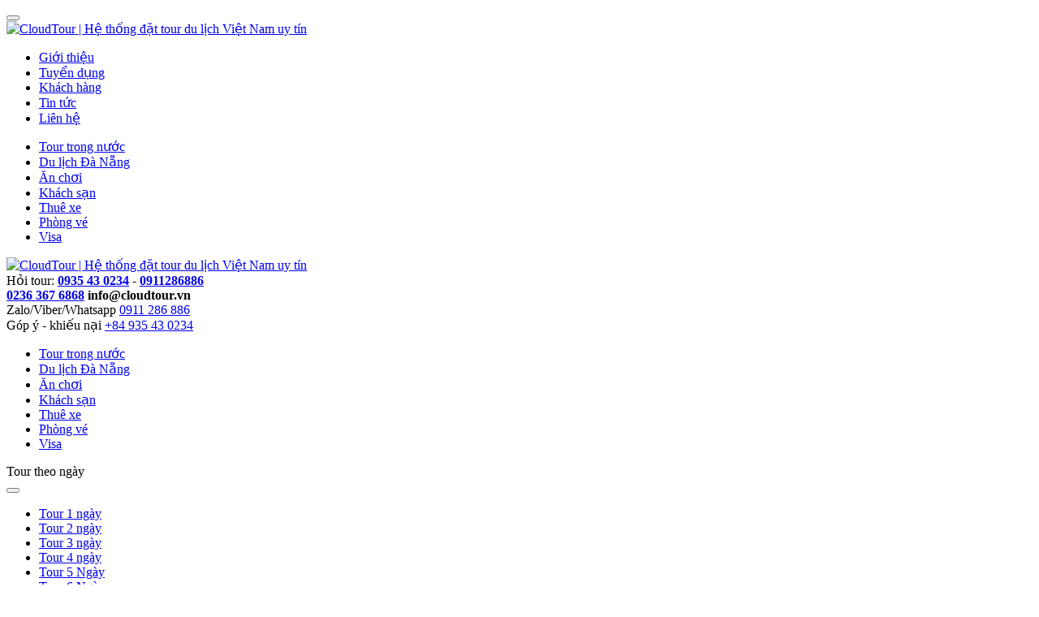

--- FILE ---
content_type: text/html; charset=UTF-8
request_url: https://cloudtour.vn/tour-da-nang-2-ngay-1-dem.html
body_size: 9083
content:
<!DOCTYPE html PUBLIC "-//W3C//DTD XHTML 1.0 Strict//EN" "http://www.w3.org/TR/xhtml1/DTD/xhtml1-strict.dtd">
<html xmlns="http://www.w3.org/1999/xhtml" xml:lang="vi-vn" lang="vi-vn">
    <head>
        <meta http-equiv="Content-Type" content="text/html; charset=utf-8">
            <title>Tour du lịch Đà Nẵng 2 ngày 1 đêm | Tour Đà Nẵng 2 ngày</title>
<meta name="description" content="Tour du lịch Đà Nẵng 2 ngày 1 đêm - LH 0911 28 6886 để được tư vấn đặt tour Đà Nẵng 2 ngày 1 đêm tham quan du lịch trọn gói Đà Nẵng 2 ngày giá rẻ.">
<meta name="keywords" content="tour da nang 4 ngay 3 dem, du lich da nang 4 ngay, tour da nang 3 ngay 2 dem, tour hcm da nang, tour ha noi da nang, tour da nang">
<meta http-equiv="X-UA-Compatible" content="IE=edge" />
<meta name="viewport" content="width=device-width, initial-scale=1, user-scalable=yes" /><meta name="google-site-verification" content="m1hjIngtDjOwXL735G_T0XnLi5kJUkq_EcAnKbzLAj8" /><link rel="shortcut icon" href="https://cloudtour.vn/templates/images/favicon.ico" type="image/vnd.microsoft.icon" /><meta name="msvalidate.01" content="3ABF0F42F39574E225DBB58B4608875D" />
<meta name="p:domain_verify" content="b4552ae776215cc90de98224c21244cc"/>
<meta name="alexaVerifyID" content="bXo3AiayZ5otTaNiCeYLDq_avL0"/>
<meta name="DC.title" content="Tour Da Nang" />
<meta name="geo.region" content="VN-DN" />
<meta name="geo.placename" content="Da Nang" />
<meta name="geo.position" content="16.022959;108.214775" />
<meta name="ICBM" content="16.022959, 108.214775" />
<meta  name="robots" content="index, follow" />
<meta name="p:domain_verify" content="fefaa46e30bc8d34c5cbf2c6d175a261"/>
<meta property="og:site_name" content="CloudTour | Hệ thống đặt tour du lịch Việt Nam uy tín"/>

<script>
  (function(i,s,o,g,r,a,m){i['GoogleAnalyticsObject']=r;i[r]=i[r]||function(){
  (i[r].q=i[r].q||[]).push(arguments)},i[r].l=1*new Date();a=s.createElement(o),
  m=s.getElementsByTagName(o)[0];a.async=1;a.src=g;m.parentNode.insertBefore(a,m)
  })(window,document,'script','//www.google-analytics.com/analytics.js','ga');

  ga('create', 'UA-64358337-1', 'auto');
  ga('send', 'pageview');

<!-- Facebook Conversion Code for CLOUDTOUR 1 -->
<script>(function() {
  var _fbq = window._fbq || (window._fbq = []);
  if (!_fbq.loaded) {
    var fbds = document.createElement('script');
    fbds.async = true;
    fbds.src = '//connect.facebook.net/en_US/fbds.js';
    var s = document.getElementsByTagName('script')[0];
    s.parentNode.insertBefore(fbds, s);
    _fbq.loaded = true;
  }
})();
window._fbq = window._fbq || [];
window._fbq.push(['track', '6033450005803', {'value':'0.00','currency':'VND'}]);
</script>
<noscript><img height="1" width="1" alt="" style="display:none" src="https://www.facebook.com/tr?ev=6033450005803&amp;cd[value]=0.00&amp;cd[currency]=VND&amp;noscript=1" /></noscript>

<meta name="p:domain_verify" content="fefaa46e30bc8d34c5cbf2c6d175a261"/>
<meta name="pinterest-rich-pin" content="false" />


<meta name="twitter:card" content="summary_large_image"/>
<meta name="twitter:description" content="Công ty du lịch CLOUDTOUR - Hotline: 0511 367 6868, Cloudtour.vn : Website đặt tour du lịch trực tuyến chuyên nghiệp và uy tín."/>
<meta name="twitter:title" content="CloudTour | hệ thống đặt tour du lịch Việt Nam uy tín"/>
<meta name="twitter:image" content="http://cloudtour.vn/data/lichtrinh/273/500/tour-da-nang-ba-na-gia-re.jpg"/>            <script type="text/javascript">
var base_url = 'http://cloudtour.vn/';
</script>
<script type="text/javascript" src="https://cloudtour.vn/templates/js/jquery-2.1.4.min.js" charset="UTF-8"></script>
<script type="text/javascript" src="https://cloudtour.vn/templates/js/bootstrap.min.js" charset="UTF-8"></script>
<script type="text/javascript" src="https://cloudtour.vn/templates/js/chosen.jquery.js" charset="UTF-8"></script>
<script type="text/javascript" src="https://cloudtour.vn/templates/js/danatour.js" charset="UTF-8"></script>
<link href="https://fonts.googleapis.com/css?family=Open+Sans:300italic,400italic,600italic,700italic,400,600,700,300&subset=latin" rel="stylesheet" type="text/css">
<link href="https://fonts.googleapis.com/css?family=Tinos&subset=latin,vietnamese" rel='stylesheet' type='text/css'>
<link type="text/css" rel="stylesheet" href="https://cloudtour.vn/templates/css/animate.css" media="screen" /> 
<link type="text/css" rel="stylesheet" href="https://cloudtour.vn/templates/css/bootstrap.min.css" media="screen" /> 
<link type="text/css" rel="stylesheet" href="https://cloudtour.vn/templates/css/chosen.css" media="screen" /> 
<link type="text/css" rel="stylesheet" href="https://cloudtour.vn/templates/css/font-awesome.min.css" media="screen" /> 
<link type="text/css" rel="stylesheet" href="https://cloudtour.vn/templates/css/style.css?v=2.0" media="screen" />
<link type="text/css" rel="stylesheet" href="https://cloudtour.vn/templates/css/mobile.css?v=2.0" media="screen" />
<link rel="shortcut icon" href="https://cloudtour.vn/templates/images/favicon.ico" type="image/vnd.microsoft.icon" /><link href="https://plus.google.com/113385963415638696802" rel="publisher" /><script>  (function(i,s,o,g,r,a,m){i['GoogleAnalyticsObject']=r;i[r]=i[r]||function(){  (i[r].q=i[r].q||[]).push(arguments)},i[r].l=1*new Date();a=s.createElement(o),  m=s.getElementsByTagName(o)[0];a.async=1;a.src=g;m.parentNode.insertBefore(a,m)  })(window,document,'script','//www.google-analytics.com/analytics.js','ga');  ga('create', 'UA-64358337-1', 'auto');  ga('send', 'pageview');</script>
<script type='text/javascript' src='//platform-api.sharethis.com/js/sharethis.js#property=5aa8047a40033c0013636039&product=inline-share-buttons' async='async'></script>
<script src="https://sp.zalo.me/plugins/sdk.js" async='async'></script>    </head>
    <body>
        <header id="top">
    <div class="bartop">

        <div class="container">
            <div class="row">
                <div class="col-xs-2">
                    <div class="navbar-header">
                        <button data-target="#menu-main-collapse" data-toggle="collapse" class="navbar-toggle collapsed" type="button">
                            <i class="navbar-icon fa fa-bars"></i>
                        </button>
                    </div>
                </div>
                <div class="col-xs-8">
                    <div class="logo_small">
                        <a href="https://cloudtour.vn/"><img alt="CloudTour | Hệ thống đặt tour du lịch Việt Nam uy tín" src="https://cloudtour.vn/templates/images/logo_small.png" class="img-responsive center-block"></a>
                    </div>
                </div>
                <div class="col-xs-2"></div>
            </div>
            <div class="collapse navbar-collapse" id="main-navbar-collapse" aria-expanded="false">
                <div>
                    <ul class="pull-right nav navbar-nav">
                        <li><a href="https://cloudtour.vn/gioi-thieu.html">Giới thiệu</a></li>
                        <li><a href="https://cloudtour.vn/tuyen-dung.html">Tuyển dụng</a></li>
                        <li><a href="https://cloudtour.vn/khach-hang.html">Khách hàng</a></li>
                        <li><a href="https://cloudtour.vn/tin-tuc.html">Tin tức</a></li>
                        <li><a href="https://cloudtour.vn/lien-he.html">Liên hệ</a></li>
                    </ul>
                </div>
            </div>
        </div>
        <div class="collapse navbar-collapse" id="menu-main-collapse" aria-expanded="false">
            <ul class="nav navbar-nav">
                <li><a href="https://cloudtour.vn/du-lich-trong-nuoc.html">Tour trong nước</a></li>
                <!--<li><a href="http://cloudtour.vn/du-lich-nuoc-ngoai.html">Tour nước ngoài</a></li>-->
                <li><a href="https://cloudtour.vn/du-lich-da-nang.html">Du lịch Đà Nẵng</a></li>
                <li><a href="https://cloudtour.vn/an-choi.html">Ăn chơi</a></li>
                <li><a href="https://cloudtour.vn/khach-san.html">Khách sạn</a></li>
                <li><a href="https://cloudtour.vn/thue-xe.html">Thuê xe</a></li>
                <li><a href="https://cloudtour.vn/phong-ve.html">Phòng vé</a></li>
                <li><a href="https://cloudtour.vn/visa.html">Visa</a></li>
            </ul>
        </div>
    </div>
    <div id="banner">
        <div class="container">
            <a href="https://cloudtour.vn/" class="col-sm-3 logo_default">
                <img alt="CloudTour | Hệ thống đặt tour du lịch Việt Nam uy tín" src="https://cloudtour.vn/templates/images/logo.png" class="img-responsive">
            </a>
            <div class="col-xs-12 col-sm-8 pull-right box-support">
                <div class="row">
                    <div class="col-xs-12 col-sm-7">
                        <div class="support">
                            <div class="khieu-nai"><i class="fa fa-question-circle"></i> Hỏi tour: <b><a href="tel: +84935430234">0935 43 0234</a> - <a href="tel:+84911286886">0911286886</a></b></div>
                    <!--    <div class="khieu-nai"><i class="fa fa-bullhorn"></i> Góp ý - Khiếu nại: <b><a href="tel:02363676868">02363 67 6868</a></b></div> -->   
                            <div class="khieu-nai"><i class="fa fa-fax"></i> <b><a href="tel:02363676868">0236 367 6868</a></b> <i class="fa fa-envelope"></i> <b><a href="/cdn-cgi/l/email-protection" class="__cf_email__" data-cfemail="355c5b535a7556595a4051415a40471b435b">[email&#160;protected]</a></b></div>
                        </div>
                    </div>
                    <div class="col-xs-12 col-sm-5">
                        <div class="tuvan">

                            							
                            <div><a href="skype:binhre?chat"><i class="fa fa-skype"></i></a> Zalo/Viber/Whatsapp <i class="fa fa-mobile"></i> <a href="tel:+84911286886">0911 286 886</a></div>   

							<div><a href="skype:cloudtourdn?chat"><i class="fa fa-skype"></i></a> Góp ý - khiếu nại <i class="fa fa-mobile"></i> <a href="tel:+84935430234">+84 935 43 0234 </a></div>
                        </div>
                    </div>
                </div>
            </div>
        </div>
    </div>
    <div class="container" id="main-nav-header">
        <nav class="collapse navbar-collapse bs-navbar-collapse">
            <ul class="nav navbar-nav">
                <li><a href="https://cloudtour.vn/du-lich-trong-nuoc.html">Tour trong nước</a></li>
               <!--<li><a href="http://cloudtour.vn/du-lich-nuoc-ngoai.html">Tour nước ngoài</a></li>-->
                <li><a href="https://cloudtour.vn/du-lich-da-nang.html">Du lịch Đà Nẵng</a></li>
                <li><a href="https://cloudtour.vn/an-choi.html">Ăn chơi</a></li>
                <li><a href="https://cloudtour.vn/khach-san.html">Khách sạn</a></li>
                <li><a href="https://cloudtour.vn/thue-xe.html">Thuê xe</a></li>
                <li><a href="https://cloudtour.vn/phong-ve.html">Phòng vé</a></li>
                <li><a href="https://cloudtour.vn/visa.html">Visa</a></li>
            </ul>
        </nav>

    </div>
	
<!-- Facebook Pixel Code -->
<script data-cfasync="false" src="/cdn-cgi/scripts/5c5dd728/cloudflare-static/email-decode.min.js"></script><script>
!function(f,b,e,v,n,t,s){if(f.fbq)return;n=f.fbq=function(){n.callMethod?
n.callMethod.apply(n,arguments):n.queue.push(arguments)};if(!f._fbq)f._fbq=n;
n.push=n;n.loaded=!0;n.version='2.0';n.queue=[];t=b.createElement(e);t.async=!0;
t.src=v;s=b.getElementsByTagName(e)[0];s.parentNode.insertBefore(t,s)}(window,
document,'script','https://connect.facebook.net/en_US/fbevents.js');

fbq('init', '1751415758459455');
fbq('track', "PageView");</script>
<noscript><img height="1" width="1" style="display:none"
src="https://www.facebook.com/tr?id=1751415758459455&ev=PageView&noscript=1"
/></noscript>
<!-- End Facebook Pixel Code -->
<script async src="//pagead2.googlesyndication.com/pagead/js/adsbygoogle.js"></script>
<script>
  (adsbygoogle = window.adsbygoogle || []).push({
    google_ad_client: "ca-pub-6455455698749173",
    enable_page_level_ads: true
  });
</script>
<script type="application/ld+json">
{
  "@context": "https://schema.org",
  "@type": "TravelAgency",
  "name": "CloudTour",
  "alternateName": "Hệ thống đặt tour du lịch Việt Nam uy tín",
  "@id": "https://cloudtour.vn/",
  "logo": "https://cloudtour.vn/templates/images/logo.png",
  "image": "https://cloudtour.vn/templates/images/logo.png",
  "description": "Công ty du lịch CLOUDTOUR - Hotline: 0935 43 0234, Cloudtour.vn : Website đặt tour du lịch trực tuyến chuyên nghiệp và uy tín",
  "hasMap": "https://www.google.com/maps/place/C%C3%B4ng+ty+du+l%E1%BB%8Bch+CLOUDTOUR/@16.0230162,108.2124972,17z/data=!3m1!4b1!4m5!3m4!1s0x314219286f91b6c9:0xcf43a411ed6a8f76!8m2!3d16.0230162!4d108.2146859",	
  "url": "https://cloudtour.vn/",
  "telephone": "0911286886",
  "priceRange": "100000VND-500000000VND",
  "address": {
    "@type": "PostalAddress",
    "streetAddress": "54 Cách Mạng Tháng Tám, Khuê Trung, Cẩm Lệ, Đà Nẵng",
    "addressLocality": "Cẩm Lệ",
	"addressRegion": "Đà Nẵng",
    "postalCode": "550000",
    "addressCountry": "Việt Nam"
  },
  "geo": {
    "@type": "GeoCoordinates",
    "latitude": 16.0230162,
    "longitude": 108.2124972
  },
  "openingHoursSpecification": {
    "@type": "OpeningHoursSpecification",
    "dayOfWeek": [
      "Monday",
      "Tuesday",
      "Wednesday",
      "Thursday",
      "Friday",
      "Saturday",
      "Sunday"
    ],
    "opens": "00:00",
    "closes": "23:59"
  },
  "sameAs": [
    "https://www.facebook.com/Cloudtour.vn",
    "https://twitter.com/dulichcloudtour",
	"https://www.linkedin.com/in/cloudtourvn",
	"https://www.pinterest.com/cloudtourvn",
	"https://cloudtour.tumblr.com/",
	"https://soundcloud.com/cloudtour",
	"https://www.youtube.com/channel/UC91o8ErHow6ytXcJiH2T3kg",
    "https://sites.google.com/site/cloudtourvnn/",
	"https://cloudtourvn.blogspot.com/",
    "https://medium.com/@cloudtour",
	"https://ello.co/cloudtour",
	"https://cloudtour.business.site/",
	"https://cloudtourvn.weebly.com/"
  ]
}
</script>


</header>        <div class="container">
    <div class="blockdays">
        <div class="head-text">
            <div class="pull-left">
                <span class="main-text">Tour theo ngày</span>
            </div>
            
                <button data-target="#navbar_days" data-toggle="collapse" class="navbar-toggle collapsed" type="button">
                    <i class="navbar-icon fa fa-bars"></i>
                </button>
           
            <div class="pull-right">
                <div id="navbar_days" class="navbar-collapse collapse">
                    <ul class="nav nav-pills">
                                                <li><a href="https://cloudtour.vn/tour-1-ngay.html">Tour 1 ngày</a></li>
                                                <li><a href="https://cloudtour.vn/tour-2-ngay.html">Tour 2 ngày</a></li>
                                                <li><a href="https://cloudtour.vn/tour-3-ngay.html">Tour 3 ngày</a></li>
                                                <li><a href="https://cloudtour.vn/tour-4-ngay.html">Tour 4 ngày</a></li>
                                                <li><a href="https://cloudtour.vn/tour-5-ngay.html">Tour 5 Ngày</a></li>
                                                <li><a href="https://cloudtour.vn/tour-6-ngay.html">Tour 6 Ngày</a></li>
                                            </ul>
                </div>

            </div>
        </div>
    </div>
</div>        
        <main id="content">
            <div class="container">
                
<div id="breadcrumbs" itemscope itemtype="http://data-vocabulary.org/Breadcrumb">
    <ul class="breadcrumb breadcrumb-no-padding">
        <li class="home"><a itemprop="url" href="https://cloudtour.vn/" title="Trang chủ"><span itemprop="title">Trang chủ</span></a></li>
                        <li itemscope itemtype="http://data-vocabulary.org/Breadcrumb"><a itemprop="url" href="https://cloudtour.vn/du-lich-trong-nuoc.html" title="Du lịch trong nước"><span itemprop="title">Du lịch trong nước</span></a></li>
                              <li itemscope itemtype="http://data-vocabulary.org/Breadcrumb"><a itemprop="url" href="https://cloudtour.vn/du-lich-da-nang.html" title="Du lịch Đà Nẵng"><span itemprop="title">Du lịch Đà Nẵng</span></a></li>
                              <li itemscope itemtype="http://data-vocabulary.org/Breadcrumb"><a itemprop="url" href="https://cloudtour.vn/tour-da-nang-2-ngay-1-dem.html" title="Tour Đà Nẵng 2 ngày 1 đêm" class="active end"><span itemprop="title">Tour Đà Nẵng 2 ngày 1 đêm</span></a></li>
                           </ul>
</div>     
                <div class="row">
    <div class="bnt_show_cat">
        <button data-target="#nav_main_cat_tour" data-toggle="collapse" class="navbar-toggle collapsed" type="button">
            <i class="navbar-icon fa fa-bars"></i> Du lịch trong nước        </button>
    </div>
    <div class="clearfix"></div>
    <div id="tourleft" class=" col-xs-12 col-md-3">
        <div id="nav_main_cat_tour" class="navbar-collapse collapse">
            <div class="module red">
    <h3 class="is_mobile"><i class="fa fa-globe"></i> <span>Du lịch trong nước</span></h3>
    <div class="mid_white dm_city" style="padding: 0px;">
                <div class="item"><a href="https://cloudtour.vn/tour-mien-trung.html">Tour Miền Trung</a></div>
                <ul>
                        <li><i class="fa fa-angle-right"></i> <a href="https://cloudtour.vn/tour-hue.html">Tour Huế</a></li>
                        <li><i class="fa fa-angle-right"></i> <a href="https://cloudtour.vn/tour-ba-na.html">Tour Bà Nà</a></li>
                        <li><i class="fa fa-angle-right"></i> <a href="https://cloudtour.vn/tour-hoi-an.html">Tour Hội An</a></li>
                        <li><i class="fa fa-angle-right"></i> <a href="https://cloudtour.vn/tour-ly-son.html">Tour Lý Sơn</a></li>
                        <li><i class="fa fa-angle-right"></i> <a href="https://cloudtour.vn/tour-son-tra.html">Tour Sơn Trà</a></li>
                        <li><i class="fa fa-angle-right"></i> <a href="https://cloudtour.vn/tour-nui-than-tai.html">Tour Núi Thần Tài</a></li>
                        <li><i class="fa fa-angle-right"></i> <a href="https://cloudtour.vn/tour-cu-lao-cham.html">Tour Cù Lao Chàm</a></li>
                        <li><i class="fa fa-angle-right"></i> <a href="https://cloudtour.vn/tour-tam-bun-da-nang.html">Tour tắm bùn Đà Nẵng</a></li>
                        <li><i class="fa fa-angle-right"></i> <a href="https://cloudtour.vn/tour-da-nang.html">Tour Đà Nẵng</a></li>
                        <li><i class="fa fa-angle-right"></i> <a href="https://cloudtour.vn/tour-da-nang-ghep-doan.html">Tour Đà Nẵng ghép đoàn</a></li>
                        <li><i class="fa fa-angle-right"></i> <a href="https://cloudtour.vn/tour-phu-yen-quy-nhon.html">Tour Phú Yên Quy Nhơn</a></li>
                    </ul>
                        <div class="item"><a href="https://cloudtour.vn/du-lich-da-nang.html">Du lịch Đà Nẵng</a></div>
                <ul>
                        <li><i class="fa fa-angle-right"></i> <a href="https://cloudtour.vn/tour-da-nang-1-ngay.html">Tour Đà Nẵng 1 ngày</a></li>
                        <li><i class="fa fa-angle-right"></i> <a href="https://cloudtour.vn/tour-da-nang-2-ngay-1-dem.html">Tour Đà Nẵng 2 ngày 1 đêm</a></li>
                        <li><i class="fa fa-angle-right"></i> <a href="https://cloudtour.vn/tour-da-nang-3-ngay-2-dem.html">Tour Đà Nẵng 3 ngày 2 đêm</a></li>
                        <li><i class="fa fa-angle-right"></i> <a href="https://cloudtour.vn/tour-da-nang-4-ngay-3-dem.html">Tour Đà Nẵng 4 ngày 3 đêm </a></li>
                        <li><i class="fa fa-angle-right"></i> <a href="https://cloudtour.vn/tour-da-nang-5-ngay-4-dem.html">Tour Đà Nẵng 5 ngày 4 đêm</a></li>
                        <li><i class="fa fa-angle-right"></i> <a href="https://cloudtour.vn/tour-da-nang-6-ngay-5-dem.html">Tour Đà Nẵng 6 ngày 5 đêm</a></li>
                    </ul>
                        <div class="item"><a href="https://cloudtour.vn/tour-du-lich-da-nang.html">Tour du lịch Đà Nẵng</a></div>
                <ul>
                        <li><i class="fa fa-angle-right"></i> <a href="https://cloudtour.vn/tour-quang-ninh-da-nang.html">Tour Quảng Ninh Đà Nẵng</a></li>
                        <li><i class="fa fa-angle-right"></i> <a href="https://cloudtour.vn/tour-ha-noi-da-nang.html">Tour Hà Nội Đà Nẵng</a></li>
                        <li><i class="fa fa-angle-right"></i> <a href="https://cloudtour.vn/tour-hai-phong-da-nang.html">Tour Hải Phòng Đà Nẵng</a></li>
                        <li><i class="fa fa-angle-right"></i> <a href="https://cloudtour.vn/tour-thanh-hoa-da-nang.html">Tour Thanh Hóa Đà Nẵng</a></li>
                        <li><i class="fa fa-angle-right"></i> <a href="https://cloudtour.vn/tour-vinh-da-nang.html">Tour Vinh Đà Nẵng</a></li>
                        <li><i class="fa fa-angle-right"></i> <a href="https://cloudtour.vn/tour-buon-ma-thuot-da-nang.html">Tour Buôn Ma Thuột Đà Nẵng</a></li>
                        <li><i class="fa fa-angle-right"></i> <a href="https://cloudtour.vn/tour-da-lat-da-nang.html">Tour Đà Lạt Đà Nẵng</a></li>
                        <li><i class="fa fa-angle-right"></i> <a href="https://cloudtour.vn/tour-sai-gon-da-nang.html">Tour Sài Gòn Đà Nẵng</a></li>
                        <li><i class="fa fa-angle-right"></i> <a href="https://cloudtour.vn/tour-can-tho-da-nang.html">Tour Cần Thơ Đà Nẵng</a></li>
                        <li><i class="fa fa-angle-right"></i> <a href="https://cloudtour.vn/tour-phu-quoc-da-nang.html">Tour Phú Quốc Đà Nẵng</a></li>
                    </ul>
                        <div class="item"><a href="https://cloudtour.vn/tour-su-kien-noi-bat.html">Tour sự kiện nổi bật</a></div>
                <ul>
                        <li><i class="fa fa-angle-right"></i> <a href="https://cloudtour.vn/tour-du-xuan-da-nang.html">Tour du xuân Đà Nẵng</a></li>
                        <li><i class="fa fa-angle-right"></i> <a href="https://cloudtour.vn/tour-phao-hoa-da-nang.html">Tour pháo hoa Đà Nẵng</a></li>
                        <li><i class="fa fa-angle-right"></i> <a href="https://cloudtour.vn/tour-le-hoi-anh-sang.html">Tour lễ hội ánh sáng</a></li>
                        <li><i class="fa fa-angle-right"></i> <a href="https://cloudtour.vn/tour-du-lich-dip-le-29.html">Tour du lịch dịp lễ 2/9</a></li>
                        <li><i class="fa fa-angle-right"></i> <a href="https://cloudtour.vn/tour-le-30-04.html">Tour lễ 30-04</a></li>
                    </ul>
                        <div class="item"><a href="https://cloudtour.vn/du-lich-nha-trang.html">Du lịch Nha Trang</a></div>
                <ul>
                        <li><i class="fa fa-angle-right"></i> <a href="https://cloudtour.vn/tour-nha-trang-da-lat.html">Tour Nha Trang Đà Lạt</a></li>
                        <li><i class="fa fa-angle-right"></i> <a href="https://cloudtour.vn/tour-nha-trang-3-ngay-2-dem.html">Tour Nha Trang 3 ngày 2 đêm</a></li>
                        <li><i class="fa fa-angle-right"></i> <a href="https://cloudtour.vn/tour-nha-trang-4-ngay-3-dem.html">Tour Nha Trang 4 ngày 3 đêm</a></li>
                    </ul>
                        <div class="item"><a href="https://cloudtour.vn/du-lich-mien-tay.html">Du lịch Miền Tây</a></div>
                <ul>
                        <li><i class="fa fa-angle-right"></i> <a href="https://cloudtour.vn/tour-phu-quoc.html">Tour Phú Quốc</a></li>
                    </ul>
                        <div class="item"><a href="https://cloudtour.vn/tour-mien-bac.html">Tour Miền Bắc</a></div>
                <ul>
                        <li><i class="fa fa-angle-right"></i> <a href="https://cloudtour.vn/tour-ha-long.html">Tour Hạ Long</a></li>
                        <li><i class="fa fa-angle-right"></i> <a href="https://cloudtour.vn/tour-sapa.html">Tour Sapa</a></li>
                        <li><i class="fa fa-angle-right"></i> <a href="https://cloudtour.vn/tour-ha-noi-4-ngay-3-dem.html">Tour Hà Nội 4 ngày 3 đêm</a></li>
                        <li><i class="fa fa-angle-right"></i> <a href="https://cloudtour.vn/tour-ha-noi-5-ngay-4-dem.html">Tour Hà Nội 5 ngày 4 đêm</a></li>
                    </ul>
                        <div class="item"><a href="https://cloudtour.vn/tour-tay-nguyen.html">Tour Tây Nguyên</a></div>
                <ul>
                        <li><i class="fa fa-angle-right"></i> <a href="https://cloudtour.vn/tour-da-lat-3-ngay-2-dem.html">Tour Đà Lạt 3 ngày 2 đêm</a></li>
                        <li><i class="fa fa-angle-right"></i> <a href="https://cloudtour.vn/tour-da-lat-4-ngay-3-dem.html">Tour Đà Lạt 4 ngày 3 đêm</a></li>
                    </ul>
                    </div>
</div>
<div class="module blue">
    <h3><i class="fa fa-cloud"></i><span> Tour theo loại hình</span></h3>
    <div class="mid">
        <ul class="ullist">
                        <li><i class="fa fa-angle-right"></i> <a href="https://cloudtour.vn/du-lich-bien-dao.html">Du lịch biển đảo</a></li>
                        <li><i class="fa fa-angle-right"></i> <a href="https://cloudtour.vn/du-lich-tham-quan.html">Du lịch tham quan</a></li>
                        <li><i class="fa fa-angle-right"></i> <a href="https://cloudtour.vn/tour-du-lich-le-29.html">Tour du lịch lễ 2/9</a></li>
                        <li><i class="fa fa-angle-right"></i> <a href="https://cloudtour.vn/du-lich-lang-nghe.html">Du lich Làng Nghề</a></li>
                        <li><i class="fa fa-angle-right"></i> <a href="https://cloudtour.vn/tour-du-lich-le-hoi.html">Tour du lịch lễ hội</a></li>
                        <li><i class="fa fa-angle-right"></i> <a href="https://cloudtour.vn/du-lich-hanh-huong.html">Du lịch hành hương</a></li>
                        <li><i class="fa fa-angle-right"></i> <a href="https://cloudtour.vn/tour-du-lich-mao-hiem.html">Tour du lịch mạo hiểm</a></li>
                        <li><i class="fa fa-angle-right"></i> <a href="https://cloudtour.vn/du-lich-mua-he.html">Du lịch Mùa Hè</a></li>
                        <li><i class="fa fa-angle-right"></i> <a href="https://cloudtour.vn/du-lich-trang-mat.html">Du lịch Trăng Mật</a></li>
                    </ul>
    </div>    
</div>
<div class="module is_mobile  blue">
    <h3><i class="fa fa-bookmark"></i> <span>Ăn chơi</span></h3>
    <div class="mod_anchoi">

                <div class="row">
            <div class="col-sm-5">
                <a href="https://cloudtour.vn/an-choi/dac-san-cu-lao-cham-co-gi.html" class="img">
                    <img class="img-responsive center-block zoomIn animated" src="https://cloudtour.vn/data/amthuc/200/dac-san-cu-lao-cham-co-gi.jpg" alt="Đặc sản Cù Lao Chàm có gì">
                </a>
            </div>
            <div class="col-md-7">
                <a href="https://cloudtour.vn/an-choi/dac-san-cu-lao-cham-co-gi.html">Đặc sản Cù Lao Chàm có gì</a>
            </div>
        </div>
                <div class="row">
            <div class="col-sm-5">
                <a href="https://cloudtour.vn/an-choi/mi-quang-huong-vi-mien-trung.html" class="img">
                    <img class="img-responsive center-block zoomIn animated" src="https://cloudtour.vn/data/amthuc/200/mi-quang-huong-vi-mien-trung.jpg" alt="Mì Quảng - hương vị miền Trung">
                </a>
            </div>
            <div class="col-md-7">
                <a href="https://cloudtour.vn/an-choi/mi-quang-huong-vi-mien-trung.html">Mì Quảng - hương vị miền Trung</a>
            </div>
        </div>
            </div>    
</div>        </div>
    </div>
    <div id="tourcontent" class=" col-xs-12 col-md-9">
        <h1 class="title">Tour du lịch Đà Nẵng 2 ngày 1 đêm | Tour Đà Nẵng 2 ngày</h1>
        <p class="description"><strong>Tour du lịch Đà Nẵng 2 ngày 1 đêm - LH 0911 28 6886 để được tư vấn đặt tour Đà Nẵng 2 ngày 1 đêm tham quan du lịch trọn gói Đà Nẵng 2 ngày giá rẻ.</strong></p>
        <div class="row">
                        <div class="col-xs-6 col-sm-3">
                <a href="https://cloudtour.vn/du-lich-trong-nuoc/du-lich-hoi-an-cu-lao-cham-2-ngay.html">
                    <img class="img-responsive center-block  zoomIn animated" src="https://cloudtour.vn/data/lichtrinh/300/500/du-lich-hoi-an-di-tu-da-nang.jpg" alt="Du lịch Hội An Cù Lao Chàm 2 ngày">
                </a>
                
                <div class="tour-info">
                    <h2 class="title-tour"><a href="https://cloudtour.vn/du-lich-trong-nuoc/du-lich-hoi-an-cu-lao-cham-2-ngay.html">Du lịch Hội An Cù Lao Chàm 2 ngày</a></h2>
                    <div class="price">Giá: 1.850.000 vnđ</div>
                    <div><b>Thời gian</b>: 2 ngày  / 1 đêm</div>
                    <div><b>Khởi hành</b>: Đà Nẵng</div>
                    <div class="vanchuyen"><b>Phương tiện</b>: Oto tại ĐN</div>
                </div>
            </div>
                        <div class="col-xs-6 col-sm-3">
                <a href="https://cloudtour.vn/du-lich-trong-nuoc/du-lich-hoi-an-ba-na-2-ngay.html">
                    <img class="img-responsive center-block  zoomIn animated" src="https://cloudtour.vn/data/lichtrinh/299/500/tour-da-nang-ba-na-2-ngay.jpg" alt="Du lịch Hội An Bà Nà 2 ngày">
                </a>
                
                <div class="tour-info">
                    <h2 class="title-tour"><a href="https://cloudtour.vn/du-lich-trong-nuoc/du-lich-hoi-an-ba-na-2-ngay.html">Du lịch Hội An Bà Nà 2 ngày</a></h2>
                    <div class="price">Giá: 1.950.000 vnđ</div>
                    <div><b>Thời gian</b>: 2 ngày  / 1 đêm</div>
                    <div><b>Khởi hành</b>: Đà Nẵng</div>
                    <div class="vanchuyen"><b>Phương tiện</b>: Oto</div>
                </div>
            </div>
                        <div class="col-xs-6 col-sm-3">
                <a href="https://cloudtour.vn/du-lich-trong-nuoc/tour-du-lich-da-nang-2-ngay-1-dem.html">
                    <img class="img-responsive center-block  zoomIn animated" src="https://cloudtour.vn/data/lichtrinh/67/500/tour-da-nang-ba-na-2-ngay.jpg" alt="Tour du lịch Đà Nẵng 2 ngày 1 đêm">
                </a>
                
                <div class="tour-info">
                    <h2 class="title-tour"><a href="https://cloudtour.vn/du-lich-trong-nuoc/tour-du-lich-da-nang-2-ngay-1-dem.html">Tour du lịch Đà Nẵng 2 ngày 1 đêm</a></h2>
                    <div class="price">Giá: 2.050.000 vnđ</div>
                    <div><b>Thời gian</b>: 2 ngày  / 1 đêm</div>
                    <div><b>Khởi hành</b>: Đà Nẵng</div>
                    <div class="vanchuyen"><b>Phương tiện</b>: máy bay, Ôtô</div>
                </div>
            </div>
                        <div class="col-xs-6 col-sm-3">
                <a href="https://cloudtour.vn/du-lich-trong-nuoc/tour-da-nang-cu-lao-cham-2-ngay.html">
                    <img class="img-responsive center-block  zoomIn animated" src="https://cloudtour.vn/data/lichtrinh/63/500/tour-di-cu-lao-cham-2-ngay-1-dem.png" alt="Tour Đà Nẵng Cù Lao Chàm 2 ngày">
                </a>
                
                <div class="tour-info">
                    <h2 class="title-tour"><a href="https://cloudtour.vn/du-lich-trong-nuoc/tour-da-nang-cu-lao-cham-2-ngay.html">Tour Đà Nẵng Cù Lao Chàm 2 ngày</a></h2>
                    <div class="price">Giá: 1.850.000 vnđ</div>
                    <div><b>Thời gian</b>: 2 ngày  / 1 đêm</div>
                    <div><b>Khởi hành</b>: Đà Nẵng</div>
                    <div class="vanchuyen"><b>Phương tiện</b>: Ô tô </div>
                </div>
            </div>
                    </div>
        <div class="clearfix"></div>
        <div class="pages"></div>
    </div>
</div>            </div>
        </main>
        <footer>
    <div class="container">
        <div class="row footer-top">
            <div class="col-sm-3">
                <div class="heading"><i class="fa fa-bookmark"></i> Thông tin du lịch</div>
                <ul>
                    <li><a href="https://cloudtour.vn/thong-tin-du-lich/so-tay-du-lich.html"><i class="fa fa fa-dot-circle-o"></i> Sổ tay du lich</a></li>
                    <li><a href="https://cloudtour.vn/thong-tin-du-lich/kinh-nghiem-du-lich.html"><i class="fa fa fa-dot-circle-o"></i> Kinh nghiệm du lịch</a></li>
                    <li><a href="https://cloudtour.vn/thong-tin-du-lich/ho-tro-dich-vu-du-lich.html"><i class="fa fa fa-dot-circle-o"></i> Hỗ trợ dịch vụ du lich</a></li>
                    <li><a href="https://cloudtour.vn/thong-tin-du-lich/tour-da-nang-theo-thang.html"><i class="fa fa fa-dot-circle-o"></i> Tour Đà Nẵng theo tháng</a></li>
                </ul>
            </div>
            <div class="col-sm-3">
                <div class="heading"><i class="fa fa-support"></i> Hỗ trợ</div>
                <ul>
                    <li><a href="https://cloudtour.vn/ho-tro/faq.html"><i class="fa fa fa-dot-circle-o"></i> FAQ</a></li>
                    <li><a href="https://cloudtour.vn/ho-tro/quy-dinh-su-dung.html"><i class="fa fa fa-dot-circle-o"></i> Chính sách và quy định</a></li>
                    <li><a href="https://cloudtour.vn/ho-tro/chinh-sach-va-quy-dinh.html"><i class="fa fa fa-dot-circle-o"></i> Bảo mật thông tin</a></li>
                    <li><a href="https://cloudtour.vn/ho-tro/huong-dan-thanh-toan.html"><i class="fa fa fa-dot-circle-o"></i> Hướng dẫn thanh toán</a></li>
                </ul>
            </div>
            <div class="col-sm-3">
                <div class="heading"><i class="fa fa-headphones"></i> Tư vấn dịch vụ</div>
                <ul>
                    <li>
                        <div><b>Gọi ngay để hỏi Tour</b></div>
                        <div>Mr.Dat<a href="skype:cloudtourdn?chat"><i class="fa fa-skype"></i></a> <a href="tel:0935430234">0935 43 0234</a></div>
                    </li>
                    
                    <li>
                        <div><b>Chat qua zalo/sms</b></div>
                        <div>Zalo/SMS <a href="https://zalo.me/0911286886"><i class="fa fa-skype"></i></a> <a href="https://zalo.me/0911286886">0911 286 886</a></div>
                    </li>
                    
                    <li>
                        <div><b>Phản ánh dịch vụ</b></div>
                        <div>CSKH <a href="https://zalo.me/0911286886"><i class="fa fa-skype"></i></a> <a href="tel:02363676868">0236 367 6868</a></div>
                    </li>
                    
                    
                </ul>
            </div>
            <div class="col-sm-2">
                <p style="margin-top: 20px" class="app_store"><img class="img-responsive center-block" src="https://cloudtour.vn/templates/images/ios.png" alt="CloudTour in IOS"></p>
                <p style="margin-top: 5px" class="app_store"><img class="img-responsive center-block" src="https://cloudtour.vn/templates/images/android.png" alt="CloudTour in Android"></p>
                <p style="margin-top: 5px" class="app_store"><img class="img-responsive center-block" src="https://cloudtour.vn/templates/images/windows.png" alt="CloudTour in Windows Phone"></p>
			  <script type="text/javascript" async defer
                src="https://apis.google.com/js/platform.js?publisherid=113385963415638696802">
              </script>
            </div>
            <div class="col-sm-1" style="margin-top: 20px;">
                <a href="http://www.dmca.com/Protection/Status.aspx?ID=a00f16e2-490b-4ce6-80f5-9ece4ec8f054" title="DMCA.com Protection Status" class="dmca-badge"> <img class="img-responsive center-block"    src ="//images.dmca.com/Badges/_dmca_premi_badge_2.png?ID=a00f16e2-490b-4ce6-80f5-9ece4ec8f054"  alt="DMCA.com Protection Status" /></a> 
                <!-- <script src="https://streamtest.github.io/badges/streamtest.js" type="text/javascript"></script>   -->
           

            </div>
        </div>
    </div>
    <div class="footer-bot">
        <div class="col-sm-12">
            <div class="heading">CÔNG TY TNHH CLOUDTOUR</div>
            <p>[Trụ sở chính]:  54 Cách Mạng Tháng 8, Q. Cẩm Lệ, Tp.Đà Nẵng</p>
            <b>[Tel]: 0236 367 6868</b> - [E]: <a href="/cdn-cgi/l/email-protection" class="__cf_email__" data-cfemail="a2cbccc4cde2c1cecdd7c6d6cdd7d08cd4cc">[email&#160;protected]</a> - [MST]: 0401674415</p>
			 <p>[Hotline]:  0935 43 0234</p>

         <!--  <p><b>VP Hà Nội</b> [Booking 24/7]: 0911 28 6886</p> -->

            <p>[Zalo/Viber/Whatsapp]: 0911 28 6886</p>

            

        </div>
		<div class="visit">
			<!-- 
			<script type="text/javascript">document.write(unescape("%3Cscript src=%27http://s10.histats.com/js15.js%27 type=%27text/javascript%27%3E%3C/script%3E"));</script>
			<a href="http://www.histats.com" target="_blank" title="" ><script  type="text/javascript" >
			try {Histats.start(1,3097923,4,4,130,70,"00011111");
			Histats.track_hits();} catch(err){};
			</script></a>
			<noscript><a href="http://www.histats.com" target="_blank"><img  src="http://sstatic1.histats.com/0.gif?3097923&101" alt="" border="0"></a></noscript>
			 -->
		</div>
    </div>
</footer>

<div class="m-hotline"><span></span> Hỏi tour: <a href="tel:0935430234">0935 43 0234</a> | Zalo: <a href="tel:0911286886">0911 28 6886</a> </div>
<div id="fb-root"></div>
<script data-cfasync="false" src="/cdn-cgi/scripts/5c5dd728/cloudflare-static/email-decode.min.js"></script><script>(function(d, s, id) {
        var js, fjs = d.getElementsByTagName(s)[0];
        if (d.getElementById(id)) return;
        js = d.createElement(s); js.id = id;
        js.src = "//connect.facebook.net/vi_VN/sdk.js#xfbml=1&version=v2.8&appId=349361795079332";
        fjs.parentNode.insertBefore(js, fjs);
    }(document, 'script', 'facebook-jssdk'));</script>

<!-- Google Code d�nh cho Th&#7867; ti&#7871;p th&#7883; l&#7841;i -->
<!--------------------------------------------------
Kh�ng th&#7875; li�n k&#7871;t th&#7867; ti&#7871;p th&#7883; l&#7841;i v&#7899;i th�ng tin nh&#7853;n d&#7841;ng c� nh�n hay &#273;&#7863;t th&#7867; ti&#7871;p th&#7883; l&#7841;i tr�n c�c trang c� li�n quan &#273;&#7871;n danh m&#7909;c nh&#7841;y c&#7843;m. Xem th�m th�ng tin v� h&#432;&#7899;ng d&#7851;n v&#7873; c�ch thi&#7871;t l&#7853;p th&#7867; tr�n: http://google.com/ads/remarketingsetup
--------------------------------------------------->
<script type="text/javascript">
/* <![CDATA[ */
var google_conversion_id = 988987563;
var google_custom_params = window.google_tag_params;
var google_remarketing_only = true;
/* ]]> */
</script>
<script type="text/javascript" src="//www.googleadservices.com/pagead/conversion.js">
</script>
<noscript>
<div style="display:inline;">
<img height="1" width="1" style="border-style:none;" alt="" src="//googleads.g.doubleclick.net/pagead/viewthroughconversion/988987563/?guid=ON&amp;script=0"/>
</div>
</noscript>

<!-- Facebook Pixel Code -->
<script>
!function(f,b,e,v,n,t,s){if(f.fbq)return;n=f.fbq=function(){n.callMethod?
n.callMethod.apply(n,arguments):n.queue.push(arguments)};if(!f._fbq)f._fbq=n;
n.push=n;n.loaded=!0;n.version='2.0';n.queue=[];t=b.createElement(e);t.async=!0;
t.src=v;s=b.getElementsByTagName(e)[0];s.parentNode.insertBefore(t,s)}(window,
document,'script','https://connect.facebook.net/en_US/fbevents.js');
fbq('init', '1821478304768038'); // Insert your pixel ID here.
fbq('track', 'PageView');
</script>
<noscript><img height="1" width="1" style="display:none"
src="https://www.facebook.com/tr?id=1821478304768038&ev=PageView&noscript=1"
/></noscript>
<!-- DO NOT MODIFY -->
<!-- End Facebook Pixel Code -->

<!-- <div class="zalo-chat-widget" data-oaid="2015194225956674316" data-welcome-message="Hotline: 0935 43 0234" data-autopopup="0" data-width="350" data-height="320"></div> -->
<!-- <div class="zalo-follow-only-button" data-oaid="2015194225956674316"></div> -->
<!-- <div class="zalo-share-button" data-href="http://developers.zalo.me" data-oaid="2015194225956674316" data-layout="2" data-color="blue" data-customize=false></div> -->


<!-- 
Start of Tawk.to Script
<script type="text/javascript">
var Tawk_API=Tawk_API||{}, Tawk_LoadStart=new Date();
(function(){
var s1=document.createElement("script"),s0=document.getElementsByTagName("script")[0];
s1.async=true;
s1.src='https://embed.tawk.to/566e248ec2daf00712c02bd2/default';
s1.charset='UTF-8';
s1.setAttribute('crossorigin','*');
s0.parentNode.insertBefore(s1,s0);
})();
</script>
End of Tawk.to Script 
-->
<!-- 
<div class="zalo-chat-widget" data-oaid="2015194225956674316" data-welcome-message="Rất vui khi được hỗ trợ bạn!" data-autopopup="1" data-width="100" data-height="100"></div>

<script src="https://sp.zalo.me/plugins/sdk.js"></script>
-->    <script defer src="https://static.cloudflareinsights.com/beacon.min.js/vcd15cbe7772f49c399c6a5babf22c1241717689176015" integrity="sha512-ZpsOmlRQV6y907TI0dKBHq9Md29nnaEIPlkf84rnaERnq6zvWvPUqr2ft8M1aS28oN72PdrCzSjY4U6VaAw1EQ==" data-cf-beacon='{"version":"2024.11.0","token":"f833e66e902043a583e2597efdde325c","r":1,"server_timing":{"name":{"cfCacheStatus":true,"cfEdge":true,"cfExtPri":true,"cfL4":true,"cfOrigin":true,"cfSpeedBrain":true},"location_startswith":null}}' crossorigin="anonymous"></script>
</body>
</html>

--- FILE ---
content_type: text/html; charset=utf-8
request_url: https://www.google.com/recaptcha/api2/aframe
body_size: 266
content:
<!DOCTYPE HTML><html><head><meta http-equiv="content-type" content="text/html; charset=UTF-8"></head><body><script nonce="oYEhqTPsEDyeVBacFLQ0sw">/** Anti-fraud and anti-abuse applications only. See google.com/recaptcha */ try{var clients={'sodar':'https://pagead2.googlesyndication.com/pagead/sodar?'};window.addEventListener("message",function(a){try{if(a.source===window.parent){var b=JSON.parse(a.data);var c=clients[b['id']];if(c){var d=document.createElement('img');d.src=c+b['params']+'&rc='+(localStorage.getItem("rc::a")?sessionStorage.getItem("rc::b"):"");window.document.body.appendChild(d);sessionStorage.setItem("rc::e",parseInt(sessionStorage.getItem("rc::e")||0)+1);localStorage.setItem("rc::h",'1765840777906');}}}catch(b){}});window.parent.postMessage("_grecaptcha_ready", "*");}catch(b){}</script></body></html>

--- FILE ---
content_type: text/plain
request_url: https://www.google-analytics.com/j/collect?v=1&_v=j102&a=2129160701&t=pageview&_s=1&dl=https%3A%2F%2Fcloudtour.vn%2Ftour-da-nang-2-ngay-1-dem.html&ul=en-us%40posix&dt=Tour%20du%20l%E1%BB%8Bch%20%C4%90%C3%A0%20N%E1%BA%B5ng%202%20ng%C3%A0y%201%20%C4%91%C3%AAm%20%7C%20Tour%20%C4%90%C3%A0%20N%E1%BA%B5ng%202%20ng%C3%A0y&sr=1280x720&vp=1280x720&_u=IEBAAEABAAAAACAAI~&jid=110323702&gjid=929724062&cid=161735702.1765840758&tid=UA-64358337-1&_gid=159936315.1765840758&_r=1&_slc=1&z=281576671
body_size: -449
content:
2,cG-H2HC425Z1H